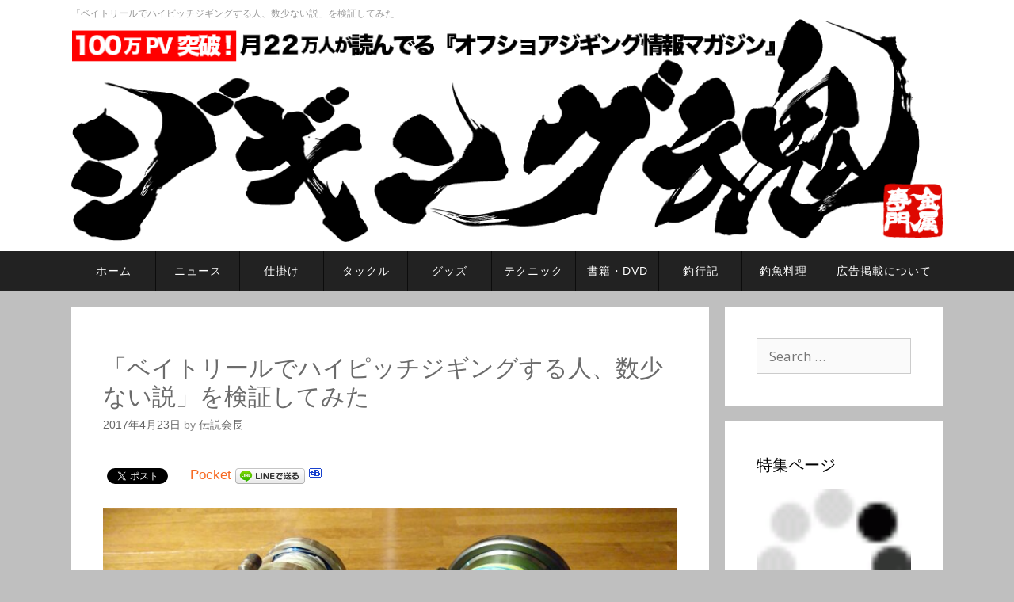

--- FILE ---
content_type: text/html; charset=UTF-8
request_url: https://jigging-soul.com/6733
body_size: 19687
content:
<!DOCTYPE html>
<html lang="ja">
<head>

  <meta charset="UTF-8">
  <meta http-equiv="X-UA-Compatible" content="IE=edge" />
  <link rel="profile" href="http://gmpg.org/xfn/11">
  <link rel="pingback" href="https://jigging-soul.com/xmlrpc.php">



  <title>「ベイトリールでハイピッチジギングする人、数少ない説」を検証してみた | ジギング魂</title>

<!-- All in One SEO Pack 2.2.7.5 by Michael Torbert of Semper Fi Web Design[260,315] -->
<meta name="description" itemprop="description" content="おはようございます。会長です。ジギングを初めて、もう17年ぐらいになりますが、初めてジギングをした時に購入したのは、金色のベイトリール、シマノのオシアジガーでした。昔は、ベイトリールでのハイピッチジギングをしている人を多く見かけましたが、最近ってスピニングタックル使う方が多く、スローピッチジャークでベイトリールを使う人" />

<link rel="canonical" href="https://jigging-soul.com/6733" />
<!-- /all in one seo pack -->
<link rel="alternate" type="application/rss+xml" title="ジギング魂 &raquo; フィード" href="https://jigging-soul.com/feed" />
<link rel="alternate" type="application/rss+xml" title="ジギング魂 &raquo; コメントフィード" href="https://jigging-soul.com/comments/feed" />
<link rel="alternate" type="application/rss+xml" title="ジギング魂 &raquo; 「ベイトリールでハイピッチジギングする人、数少ない説」を検証してみた のコメントのフィード" href="https://jigging-soul.com/6733/feed" />
		<script type="text/javascript">
			window._wpemojiSettings = {"baseUrl":"https:\/\/s.w.org\/images\/core\/emoji\/72x72\/","ext":".png","source":{"concatemoji":"https:\/\/jigging-soul.com\/wp-includes\/js\/wp-emoji-release.min.js?ver=4.4"}};
			!function(a,b,c){function d(a){var c=b.createElement("canvas"),d=c.getContext&&c.getContext("2d");return d&&d.fillText?(d.textBaseline="top",d.font="600 32px Arial","flag"===a?(d.fillText(String.fromCharCode(55356,56806,55356,56826),0,0),c.toDataURL().length>3e3):("simple"===a?d.fillText(String.fromCharCode(55357,56835),0,0):d.fillText(String.fromCharCode(55356,57135),0,0),0!==d.getImageData(16,16,1,1).data[0])):!1}function e(a){var c=b.createElement("script");c.src=a,c.type="text/javascript",b.getElementsByTagName("head")[0].appendChild(c)}var f,g;c.supports={simple:d("simple"),flag:d("flag"),unicode8:d("unicode8")},c.DOMReady=!1,c.readyCallback=function(){c.DOMReady=!0},c.supports.simple&&c.supports.flag&&c.supports.unicode8||(g=function(){c.readyCallback()},b.addEventListener?(b.addEventListener("DOMContentLoaded",g,!1),a.addEventListener("load",g,!1)):(a.attachEvent("onload",g),b.attachEvent("onreadystatechange",function(){"complete"===b.readyState&&c.readyCallback()})),f=c.source||{},f.concatemoji?e(f.concatemoji):f.wpemoji&&f.twemoji&&(e(f.twemoji),e(f.wpemoji)))}(window,document,window._wpemojiSettings);
		</script>
		<style type="text/css">
img.wp-smiley,
img.emoji {
	display: inline !important;
	border: none !important;
	box-shadow: none !important;
	height: 1em !important;
	width: 1em !important;
	margin: 0 .07em !important;
	vertical-align: -0.1em !important;
	background: none !important;
	padding: 0 !important;
}
</style>
<link rel='stylesheet' id='generate-fonts-css'  href='//fonts.googleapis.com/css?family=Open+Sans:300,300italic,regular,italic,600,600italic,700,700italic,800,800italic' type='text/css' media='all' />
<link rel='stylesheet' id='contact-form-7-css'  href='https://jigging-soul.com/wp-content/plugins/contact-form-7/includes/css/styles.css?ver=4.4.1' type='text/css' media='all' />
<link rel='stylesheet' id='ts_fab_css-css'  href='https://jigging-soul.com/wp-content/plugins/fancier-author-box/css/ts-fab.min.css?ver=1.4' type='text/css' media='all' />
<link rel='stylesheet' id='wp-polls-css'  href='https://jigging-soul.com/wp-content/plugins/wp-polls/polls-css.css?ver=2.72' type='text/css' media='all' />
<style id='wp-polls-inline-css' type='text/css'>
.wp-polls .pollbar {
	margin: 1px;
	font-size: 6px;
	line-height: 8px;
	height: 8px;
	background-image: url('https://jigging-soul.com/wp-content/plugins/wp-polls/images/default/pollbg.gif');
	border: 1px solid #c8c8c8;
}

</style>
<link rel='stylesheet' id='wpt-twitter-feed-css'  href='https://jigging-soul.com/wp-content/plugins/wp-to-twitter/css/twitter-feed.css?ver=4.4' type='text/css' media='all' />
<link rel='stylesheet' id='generate-style-grid-css'  href='https://jigging-soul.com/wp-content/themes/generatepress/css/unsemantic-grid.min.css?ver=1.4.21' type='text/css' media='all' />
<link rel='stylesheet' id='generate-style-css'  href='https://jigging-soul.com/wp-content/themes/generatepress/style.css?ver=1.4.21' type='text/css' media='all' />
<style id='generate-style-inline-css' type='text/css'>
body {background-color: #bfbfbf; color: #6b6b6b; }a, a:visited {color: #f76b25; text-decoration: none; }a:hover, a:focus, a:active {color: #000000; }body .grid-container {max-width: 1100px; }
body, button, input, select, textarea {font-family: "Open Sans", sans-serif; font-size: 17px; }.main-title {font-weight: bold; font-size: 45px; }.site-description {font-size: 15px; }.main-navigation a, .menu-toggle {font-size: 15px; }.main-navigation .main-nav ul ul li a {font-size: 14px; }.widget-title {font-size: 20px; }.sidebar .widget, .footer-widgets .widget {font-size: 17px; }h1 {font-weight: 300; font-size: 40px; }h2 {font-weight: 300; font-size: 30px; }h3 {font-size: 20px; }.site-info {font-size: 17px; }
.site-header {background-color: #FFFFFF; color: #3a3a3a; }.site-header a,.site-header a:visited {color: #3a3a3a; }.main-title a,.main-title a:hover,.main-title a:visited {color: #222222; }.site-description {color: #999999; }.main-navigation,  .main-navigation ul ul {background-color: #222222; }.navigation-search input[type="search"],.navigation-search input[type="search"]:active {color: #3f3f3f; background-color: #3f3f3f; }.navigation-search input[type="search"]:focus {color: #FFFFFF; background-color: #3f3f3f; }.main-navigation ul ul {background-color: #3f3f3f; }.main-navigation .main-nav ul li a,.menu-toggle {color: #FFFFFF; }button.menu-toggle:hover,button.menu-toggle:active,button.menu-toggle:focus,.main-navigation .mobile-bar-items a,.main-navigation .mobile-bar-items a:hover,.main-navigation .mobile-bar-items a:focus {color: #FFFFFF; }.main-navigation .main-nav ul ul li a {color: #FFFFFF; }.main-navigation .main-nav ul li > a:hover, .main-navigation .main-nav ul li.sfHover > a {color: #FFFFFF; background-color: #3f3f3f; }.main-navigation .main-nav ul ul li > a:hover, .main-navigation .main-nav ul ul li.sfHover > a {color: #FFFFFF; background-color: #4f4f4f; }.main-navigation .main-nav ul .current-menu-item > a, .main-navigation .main-nav ul .current-menu-parent > a, .main-navigation .main-nav ul .current-menu-ancestor > a {color: #FFFFFF; background-color: #3f3f3f; }.main-navigation .main-nav ul .current-menu-item > a:hover, .main-navigation .main-nav ul .current-menu-parent > a:hover, .main-navigation .main-nav ul .current-menu-ancestor > a:hover, .main-navigation .main-nav ul .current-menu-item.sfHover > a, .main-navigation .main-nav ul .current-menu-parent.sfHover > a, .main-navigation .main-nav ul .current-menu-ancestor.sfHover > a {color: #FFFFFF; background-color: #3f3f3f; }.main-navigation .main-nav ul ul .current-menu-item > a, .main-navigation .main-nav ul ul .current-menu-parent > a, .main-navigation .main-nav ul ul .current-menu-ancestor > a {color: #FFFFFF; background-color: #4f4f4f; }.main-navigation .main-nav ul ul .current-menu-item > a:hover, .main-navigation .main-nav ul ul .current-menu-parent > a:hover, .main-navigation .main-nav ul ul .current-menu-ancestor > a:hover,.main-navigation .main-nav ul ul .current-menu-item.sfHover > a, .main-navigation .main-nav ul ul .current-menu-parent.sfHover > a, .main-navigation .main-nav ul ul .current-menu-ancestor.sfHover > a {color: #FFFFFF; background-color: #4f4f4f; }.inside-article, .comments-area, .page-header,.one-container .container,.paging-navigation,.inside-page-header {background-color: #FFFFFF; }.entry-meta {color: #888888; }.entry-meta a, .entry-meta a:visited {color: #666666; }.entry-meta a:hover {color: #1E73BE; }.sidebar .widget {background-color: #FFFFFF; }.sidebar .widget .widget-title {color: #000000; }.footer-widgets {background-color: #FFFFFF; }.footer-widgets a, .footer-widgets a:visited {color: #1e73be; }.footer-widgets a:hover {color: #000000; }.footer-widgets .widget-title {color: #000000; }.site-info {background-color: #222222; color: #ffffff; }.site-info a, .site-info a:visited {color: #ffffff; }.site-info a:hover {color: #606060; }input[type="text"], input[type="email"], input[type="url"], input[type="password"], input[type="search"], textarea {background-color: #FAFAFA; border-color: #CCCCCC; color: #666666; }input[type="text"]:focus, input[type="email"]:focus, input[type="url"]:focus, input[type="password"]:focus, input[type="search"]:focus, textarea:focus {background-color: #FFFFFF; color: #666666; border-color: #BFBFBF; }button, html input[type="button"], input[type="reset"], input[type="submit"],.button,.button:visited {background-color: #666666; color: #FFFFFF; }button:hover, html input[type="button"]:hover, input[type="reset"]:hover, input[type="submit"]:hover,.button:hover,button:focus, html input[type="button"]:focus, input[type="reset"]:focus, input[type="submit"]:focus,.button:focus,button:active, html input[type="button"]:active, input[type="reset"]:active, input[type="submit"]:active,.button:active {background-color: #3F3F3F; color: #FFFFFF; }
.main-navigation .mobile-bar-items a,.main-navigation .mobile-bar-items a:hover,.main-navigation .mobile-bar-items a:focus {color: #FFFFFF; }
.inside-header {padding: 40px 40px 40px 40px; }.separate-containers .inside-article, .separate-containers .comments-area, .separate-containers .page-header, .separate-containers .paging-navigation, .one-container .site-content {padding: 40px 40px 40px 40px; }.ignore-x-spacing {margin-right: -40px; margin-bottom: 40px; margin-left: -40px; }.ignore-xy-spacing {margin-top: -40px; margin-right: -40px; margin-bottom: 40px; margin-left: -40px; }.main-navigation .main-nav ul li a,.menu-toggle,.main-navigation .mobile-bar-items a {padding-left: 20px; padding-right: 20px; line-height: 60px; }.nav-float-right .main-navigation .main-nav ul li a {line-height: 60px; }.main-navigation .main-nav ul ul li a {padding: 10px 20px 10px 20px; }.main-navigation ul ul {top: 60px; }.navigation-search {height: 60px; line-height: 0px; }.navigation-search input {height: 60px; line-height: 0px; }.widget-area .widget {padding: 40px 40px 40px 40px; }.footer-widgets {padding: 40px 0px 40px 0px; }.site-info {padding: 20px 0px 20px 0px; }.right-sidebar.separate-containers .site-main {margin: 20px 20px 20px 0px; padding: 0px; }.left-sidebar.separate-containers .site-main {margin: 20px 0px 20px 20px; padding: 0px; }.both-sidebars.separate-containers .site-main {margin: 20px; padding: 0px; }.both-right.separate-containers .site-main {margin: 20px 20px 20px 0px; padding: 0px; }.separate-containers .site-main {margin-top: 20px; margin-bottom: 20px; padding: 0px; }.separate-containers .page-header-image, .separate-containers .page-header-content, .separate-containers .page-header-image-single, .separate-containers .page-header-content-single {margin-top: 20px; }.both-left.separate-containers .site-main {margin: 20px 0px 20px 20px; padding: 0px; }.separate-containers .inside-right-sidebar, .inside-left-sidebar {margin-top: 20px; margin-bottom: 20px; padding-top: 0px; padding-bottom: 0px; }.separate-containers .widget, .separate-containers .hentry, .separate-containers .page-header, .widget-area .main-navigation {margin-bottom: 20px; }.both-left.separate-containers .inside-left-sidebar {margin-right: 10px; padding-right: 0px; }.both-left.separate-containers .inside-right-sidebar {margin-left: 10px; padding-left: 0px; }.both-right.separate-containers .inside-left-sidebar {margin-right: 10px; padding-right: 0px; }.both-right.separate-containers .inside-right-sidebar {margin-left: 10px; padding-left: 0px; }
.main-navigation .mobile-bar-items a {padding-left: 20px; padding-right: 20px; line-height: 60px; }
</style>
<link rel='stylesheet' id='generate-mobile-style-css'  href='https://jigging-soul.com/wp-content/themes/generatepress/css/mobile.css?ver=1.4.21' type='text/css' media='all' />
<link rel='stylesheet' id='superfish-css'  href='https://jigging-soul.com/wp-content/themes/generatepress/css/superfish.css?ver=1.4.21' type='text/css' media='all' />
<link rel='stylesheet' id='fontawesome-css'  href='https://jigging-soul.com/wp-content/themes/generatepress/css/font-awesome.min.css?ver=4.5.0' type='text/css' media='all' />
<link rel='stylesheet' id='wordpress-popular-posts-css'  href='https://jigging-soul.com/wp-content/plugins/wordpress-popular-posts/style/wpp.css?ver=3.3.3' type='text/css' media='all' />
<script type='text/javascript' src='https://jigging-soul.com/wp-includes/js/jquery/jquery.js?ver=1.11.3'></script>
<script type='text/javascript' src='https://jigging-soul.com/wp-includes/js/jquery/jquery-migrate.min.js?ver=1.2.1'></script>
<script type='text/javascript' src='https://jigging-soul.com/wp-content/plugins/fancier-author-box/js/ts-fab.min.js?ver=1.4'></script>
<link rel='https://api.w.org/' href='https://jigging-soul.com/wp-json/' />
<link rel="EditURI" type="application/rsd+xml" title="RSD" href="https://jigging-soul.com/xmlrpc.php?rsd" />
<link rel="wlwmanifest" type="application/wlwmanifest+xml" href="https://jigging-soul.com/wp-includes/wlwmanifest.xml" /> 
<meta name="generator" content="WordPress 4.4" />
<link rel='shortlink' href='https://jigging-soul.com/?p=6733' />
<link rel="alternate" type="application/json+oembed" href="https://jigging-soul.com/wp-json/oembed/1.0/embed?url=https%3A%2F%2Fjigging-soul.com%2F6733" />
<link rel="alternate" type="text/xml+oembed" href="https://jigging-soul.com/wp-json/oembed/1.0/embed?url=https%3A%2F%2Fjigging-soul.com%2F6733&#038;format=xml" />
<!-- Favicon Rotator -->
<link rel="shortcut icon" href="https://image-jig-dama.s3.amazonaws.com/wp-content/uploads/2015/12/jigdama.ico" />
<!-- End Favicon Rotator -->
<script type="text/javascript">
	window._wp_rp_static_base_url = 'https://wprp.zemanta.com/static/';
	window._wp_rp_wp_ajax_url = "https://jigging-soul.com/wp-admin/admin-ajax.php";
	window._wp_rp_plugin_version = '3.6';
	window._wp_rp_post_id = '6733';
	window._wp_rp_num_rel_posts = '6';
	window._wp_rp_thumbnails = true;
	window._wp_rp_post_title = '%E3%80%8C%E3%83%99%E3%82%A4%E3%83%88%E3%83%AA%E3%83%BC%E3%83%AB%E3%81%A7%E3%83%8F%E3%82%A4%E3%83%94%E3%83%83%E3%83%81%E3%82%B8%E3%82%AE%E3%83%B3%E3%82%B0%E3%81%99%E3%82%8B%E4%BA%BA%E3%80%81%E6%95%B0%E5%B0%91%E3%81%AA%E3%81%84%E8%AA%AC%E3%80%8D%E3%82%92%E6%A4%9C%E8%A8%BC%E3%81%97%E3%81%A6%E3%81%BF%E3%81%9F';
	window._wp_rp_post_tags = ['%E6%9C%AA%E5%88%86%E9%A1%9E', 'alt', 'br'];
	window._wp_rp_promoted_content = true;
</script>
<script type="text/javascript" src="https://wprp.zemanta.com/static/js/loader.js?version=3.6" async></script>
<link rel="stylesheet" href="https://jigging-soul.com/wp-content/plugins/wordpress-23-related-posts-plugin/static/themes/vertical-m.css?version=3.6" />
<meta name="viewport" content="width=device-width, initial-scale=1">	<!--[if lt IE 9]>
		<link rel="stylesheet" href="https://jigging-soul.com/wp-content/themes/generatepress/css/ie.min.css" />
		<script src="https://jigging-soul.com/wp-content/themes/generatepress/js/html5shiv.js"></script>
	<![endif]-->
				<!-- WordPress Popular Posts v3.3.3 -->
				<script type="text/javascript">//<![CDATA[

					var sampling_active = 1;
					var sampling_rate   = 100;
					var do_request = false;

					if ( !sampling_active ) {
						do_request = true;
					} else {
						var num = Math.floor(Math.random() * sampling_rate) + 1;
						do_request = ( 1 === num );
					}

					if ( do_request ) {

						// Create XMLHttpRequest object and set variables
						var xhr = ( window.XMLHttpRequest )
						  ? new XMLHttpRequest()
						  : new ActiveXObject( "Microsoft.XMLHTTP" ),
						url = 'https://jigging-soul.com/wp-admin/admin-ajax.php',
						params = 'action=update_views_ajax&token=25ea8867bb&wpp_id=6733';
						// Set request method and target URL
						xhr.open( "POST", url, true );
						// Set request header
						xhr.setRequestHeader( "Content-type", "application/x-www-form-urlencoded" );
						// Hook into onreadystatechange
						xhr.onreadystatechange = function() {
							if ( 4 === xhr.readyState && 200 === xhr.status ) {
								if ( window.console && window.console.log ) {
									window.console.log( xhr.responseText );
								}
							}
						};
						// Send request
						xhr.send( params );

					}

				//]]></script>
				<!-- End WordPress Popular Posts v3.3.3 -->
				<!-- BEGIN: WP Social Bookmarking Light -->
<script>(function(d, s, id) {
  var js, fjs = d.getElementsByTagName(s)[0];
  if (d.getElementById(id)) return;
  js = d.createElement(s); js.id = id;
  js.src = "//connect.facebook.net/ja_JP/sdk.js#xfbml=1&version=v2.0";
  fjs.parentNode.insertBefore(js, fjs);
}(document, 'script', 'facebook-jssdk'));</script>
<style type="text/css">
.wp_social_bookmarking_light{
    border: 0 !important;
    padding: 10px 0 20px 0 !important;
    margin: 0 !important;
}
.wp_social_bookmarking_light div{
    float: left !important;
    border: 0 !important;
    padding: 0 !important;
    margin: 0 5px 0px 0 !important;
    min-height: 30px !important;
    line-height: 18px !important;
    text-indent: 0 !important;
}
.wp_social_bookmarking_light img{
    border: 0 !important;
    padding: 0;
    margin: 0;
    vertical-align: top !important;
}
.wp_social_bookmarking_light_clear{
    clear: both !important;
}
#fb-root{
    display: none;
}
.wsbl_twitter{
    width: 100px;
}
.wsbl_facebook_like iframe{
    max-width: none !important;
}
.wsbl_pinterest a{
    border: 0px !important;
}</style>
<!-- END: WP Social Bookmarking Light -->
  
<link rel='stylesheet' href='https://jigging-soul.com/wp-content/themes/generatepress/style_banner.css?ver=1.01' type='text/css' />
<link rel='stylesheet' href='https://jigging-soul.com/wp-content/themes/generatepress/css/style_fss_origin.css?ver=1.973' type='text/css' />
<link rel="stylesheet" href="https://use.fontawesome.com/releases/v5.3.1/css/all.css" integrity="sha384-mzrmE5qonljUremFsqc01SB46JvROS7bZs3IO2EmfFsd15uHvIt+Y8vEf7N7fWAU" crossorigin="anonymous">

  
  <!--OGP開始 2017/7/11追加 facebook watanabe-->

<meta property="og:locale" content="ja_JP">
<meta property="og:type" content="blog">
<meta property="og:description" content="おはようございます。会長です。ジギングを初めて、もう17年ぐらいになりますが、初めてジギングをした時に購入したのは、金色のベイトリール、シマノのオシアジガーでした。昔は、ベイトリールでのハイピッチジギングをしている人を多く見かけましたが、最近ってスピニングタックル使う方が多く、スローピッチジャークでベイトリールを使う人は沢山いますが、ベイトリールでのハイピッチジギングをする人をあまり見かけなくなりました。今日は、ベイトリールでのハイピッチジギング事情をアンケートで検証したいと思います。ベイトリールによるハイピッチジギングのメリット、デメリット 何年前に買ったんでしょう〜？ソルティガZのベイトモデルです。今でも現役で使っています。ベイトリールって深場や重いジグで使うときに、結構楽なんですよね。ワンピッチする時にハンドルを回している手でも一緒にしゃくりあげることで、利き手の負担が半減します。ディープジギングする時など、めちゃ重宝しています。ただ、スピニングリールに比べて、ドラグが弱いのが弱点で、一旦走り出して、ラインが出だすともう止まりませんが、ラインブレイクすることがあまりありませんので、それはそれでメリットです。指ドラグでドラグ力をアップできるのもメリットですが、指が熱いですｗスピニングと違って、フリーフォールが出来ないので、スピニングよりも着底が遅いです。とまあ、メリットもデメリットもあるベイトリールでのハイピッチジギングですが、最近全然見かけないわけではないですが、あまりやっている人をみることが少なくなりました。今現在の「ベイトリールでのハイピッチジギング事情」はどうなっているんでしょうか？ベイトリールによるハイピッチジギング事情アンケートでは、アンケートを取ってみたいと思います。ただ、最近はライトジギングをされる方も多く、、意外とベイトリールでハイピッチジギングする人もいそうな気もしてきましたし、スロー系のジギングをしている最中で、青物狙いでハイピッチに切り替える人もいらっしゃいますので、条件を次のようにしたいと思います。条件 ※必ず読んでからご回答ください最初からハイピッチジギングを目的としたベイトリールでの釣りをする場合のみ※ライトジギングやスロー系のジギングをしている最中で青物狙いでハイピッチに切り替えている方はやっているに含めないでください。必ず「条件」をお読みくださいアンケートは約2日で回答できなくなります。２日目以降は、結果のみが表示されます。回答いただけると途中結果が表示されます。いつも、アンケートにご協力頂きましてありがとうございます。意外と、どんな結果になるか想像が付きません。使用頻度が減っただけで、まだ使われている方もいそうな気がしますし、ほぼ絶滅している気もしますし。。。結果が楽しみです♪">
<meta property="og:title" content="「ベイトリールでハイピッチジギングする人、数少ない説」を検証してみた | ジギング魂">
<meta property="og:url" content="https://jigging-soul.com/6733">
<meta property="og:site_name" content="ジギング魂">
<meta property="og:image" content="https://s3-ap-northeast-1.amazonaws.com/image-jig-dama/wp-content/uploads/2017/04/IMG_20170422_4139.jpg">

<!--OGP完了-->


<script>
  (function(i,s,o,g,r,a,m){i['GoogleAnalyticsObject']=r;i[r]=i[r]||function(){
  (i[r].q=i[r].q||[]).push(arguments)},i[r].l=1*new Date();a=s.createElement(o),
  m=s.getElementsByTagName(o)[0];a.async=1;a.src=g;m.parentNode.insertBefore(a,m)
  })(window,document,'script','//www.google-analytics.com/analytics.js','ga');

  ga('create', 'UA-71375439-1', 'auto');
  ga('send', 'pageview');

</script>
<link href='https://fonts.googleapis.com/css?family=Open+Sans' rel='stylesheet' type='text/css'>

<!-- Facebook Pixel Code -->
<script>
!function(f,b,e,v,n,t,s){if(f.fbq)return;n=f.fbq=function(){n.callMethod?
n.callMethod.apply(n,arguments):n.queue.push(arguments)};if(!f._fbq)f._fbq=n;
n.push=n;n.loaded=!0;n.version='2.0';n.queue=[];t=b.createElement(e);t.async=!0;
t.src=v;s=b.getElementsByTagName(e)[0];s.parentNode.insertBefore(t,s)}(window,
document,'script','https://connect.facebook.net/en_US/fbevents.js');

fbq('init', '1015035231884838');
fbq('track', "PageView");</script>
<noscript><img height="1" width="1" style="display:none"
src="https://www.facebook.com/tr?id=1015035231884838&ev=PageView&noscript=1"
/></noscript>
<!-- End Facebook Pixel Code -->

<script async src="//pagead2.googlesyndication.com/pagead/js/adsbygoogle.js"></script>
<script>
  (adsbygoogle = window.adsbygoogle || []).push({
    google_ad_client: "ca-pub-8186548925147895",
    enable_page_level_ads: true
  });
</script>


 

<script type="text/javascript">
jQuery(function(){

  jQuery(document).on('click','.look_ans',function(){

    jQuery(this).text(jQuery(this).data('ans'));

  });

});
</script>
<script type="text/javascript" charset="utf-8" src='https://jigging-soul.com/js/jquery.lazyload/jquery.lazyload.js'></script>
<script type="text/javascript" charset="utf-8" src='https://jigging-soul.com/js/jquery.toggleElements/jquery.toggleElements.js'></script>
<script type="text/javascript" src="https://jigging-soul.com/js/jquery.slick/slick.min.js"></script>
<link rel="stylesheet" href="https://jigging-soul.com/js/jquery.slick/slick.css" media="all" type="text/css">
<link rel="stylesheet" href="https://jigging-soul.com/js/jquery.slick/slick-theme.css" media="all" type="text/css">
<script type="text/javascript" charset="utf-8" src='https://jigging-soul.com/js/jqueryGetLBStoreData.js?v=2.2'></script>
<script type="text/javascript">

jQuery(function($){
	

	//絞り込みボタンを表示したり非表示にしたり
	var hidePointElm = $('footer.site-info');
	$('.wrapper_search_button').toggleElements(hidePointElm);
  
	//公式ストアのカルーセル
	$('.wrapper_carousel').slick({
		autoplay: true,//自動送り
		autoplaySpeed: 2300,//自動送り感覚 ミリ秒
		infinite: true,//無限送り
		dots: false,//下のドット
		arrows: false,
		slidesToShow: 2,//見せるアイテム数
		slidesToScroll: 2,//スクロール時の個数
		responsive:[
			{
				breakpoint: 768,
				settings:{
					arrows: false,
					slidesToShow: 2,
					slidesToScroll: 2,
				}
			}
		]
	});



	//新商品リストのカルーセル
	showItemListNew();
	
	//商品リスト
	showItemListAll();

			//画像の遅延ロード
			jQuery('.lazy').lazyload({
				effect : "fadeIn",
				effect_speed: 200,
			});


});

</script>


<script type="text/javascript" charset="utf-8" src='https://jigging-soul.com/js/jquery.fssVideoLoop/jquery.fssVideoLoop.js?v=1.2'></script>
<script type="text/javascript">
jQuery(function($){
	
	$('#video1').fssVideoLoop();
	$('#video2').fssVideoLoop();
	$('#video3').fssVideoLoop();
	$('#video4').fssVideoLoop();
	$('#video5').fssVideoLoop();

});
</script>
 
</head>

<body itemtype='http://schema.org/Blog' itemscope='itemscope' class="single single-post postid-6733 single-format-standard right-sidebar nav-below-header fluid-header separate-containers active-footer-widgets-3  nav-aligned-left header-aligned-left group-blog">
    <a class="screen-reader-text skip-link" href="#content" title="Skip to content">Skip to content</a>

    
    <header itemtype="http://schema.org/WPHeader" itemscope="itemscope" id="masthead" class="site-header">
      <div class="inside-header grid-container grid-parent">

                		<div class="site-branding">
		
						
				<h1 class="site-description">
				
									「ベイトリールでハイピッチジギングする人、数少ない説」を検証してみた				 
				
				</h1>
			 
		
							<p class="main-title" itemprop="headline"><a href="https://jigging-soul.com/" title="ジギング魂" rel="home"><img src="https://s3-ap-northeast-1.amazonaws.com/image-jig-dama/image/title_logo.png" alt="ジギング魂"><!-- <img src="https://s3-ap-northeast-1.amazonaws.com/image-jig-dama/wp-content/uploads/2016/02/title8.png" alt="ジギング魂"> --></a></p>
			
		
		</div>
	             


      </div><!-- .inside-header -->
    </header><!-- #masthead -->
    

    <nav class="nav_bar">

      <ul class="header_nav header_nav_pc">
        <li><a href="https://jigging-soul.com/"><span class="icon_text">ホーム</span></a></li>
        <li><a href="https://jigging-soul.com/category/news"><span class="icon_text">ニュース</span></a></li>
        <li><a href="https://jigging-soul.com/category/shikake"><span class="icon_text">仕掛け</span></a></li>
        <li><a href="https://jigging-soul.com/category/tackle"><span class="icon_text">タックル</span></a></li>
        <li><a href="https://jigging-soul.com/category/goods"><span class="icon_text">グッズ</span></a></li>
        <li><a href="https://jigging-soul.com/category/technique"><span class="icon_text">テクニック</span></a></li>
        <li><a href="https://jigging-soul.com/category/book-dvd"><span class="icon_text">書籍・DVD</span></a></li>
        <li><a href="https://jigging-soul.com/category/nikki"><span class="icon_text">釣行記</span></a></li>
        <li><a href="https://jigging-soul.com/category/ryouri"><span class="icon_text">釣魚料理</span></a></li>
        <li><a href="https://jigging-soul.com/koukoku"><span class="icon_text">広告掲載について</span></a></li>
      </ul>
      
      <ul class="header_nav header_nav_sp">

        <li><a href="https://jigging-soul.com/"><span class="icon_text">ホーム</span></a></li>
        <li><a href="https://jigging-soul.com/category/news"><span class="icon_text">ニュース</span></a></li>
        <li><a href="https://jigging-soul.com/category/shikake"><span class="icon_text">仕掛け</span></a></li>
        <li><a href="https://jigging-soul.com/category/tackle"><span class="icon_text">タックル</span></a></li>
        <li><a href="https://jigging-soul.com/category/goods"><span class="icon_text">グッズ</span></a></li>
        <li><a href="https://jigging-soul.com/category/technique"><span class="icon_text">テクニック</span></a></li>
        <li><a href="https://jigging-soul.com/category/book-dvd"><span class="icon_text">書籍・DVD</span></a></li>
        <li><a href="https://jigging-soul.com/category/nikki"><span class="icon_text">釣行記</span></a></li>
        <li><a href="https://jigging-soul.com/category/ryouri"><span class="icon_text">釣魚料理</span></a></li>
        <li><a href="https://jigging-soul.com/koukoku"><span class="icon_text">広告掲載</span></a></li>
      </ul>

    </nav>




  
    
  <div id="page" class="hfeed site grid-container container grid-parent">
    <div id="content" class="site-content">
      
	<div id="primary" class="content-area grid-parent grid-75 tablet-grid-75">
		<main id="main" class="site-main">
		
		

			
<article id="post-6733" class="post-6733 post type-post status-publish format-standard hentry category-1" itemtype='http://schema.org/BlogPosting' itemscope='itemscope'>
	<div class="inside-article">

		<div class="breadcrumbs">
					</div>

		
		
		<header class="entry-header">
							<h1 class="entry-title" itemprop="headline">「ベイトリールでハイピッチジギングする人、数少ない説」を検証してみた</h1>						<div class="entry-meta">
				<span class="posted-on"><a href="https://jigging-soul.com/6733" title="4:52 AM" rel="bookmark"><time class="entry-date published" datetime="2017-04-23T04:52:39+00:00" itemprop="datePublished">2017年4月23日</time></a></span> <span class="byline"><span class="author vcard" itemtype="http://schema.org/Person" itemscope="itemscope" itemprop="author">by <a class="url fn n" href="https://jigging-soul.com/author/aoki" title="View all posts by 伝説会長" rel="author" itemprop="url"><span class="author-name" itemprop="name">伝説会長</span></a></span></span>			</div><!-- .entry-meta -->
		</header><!-- .entry-header -->
		
		


				
		
		<div class="entry-content" itemprop="text">
		
						
			<div class='wp_social_bookmarking_light'><div class="wsbl_facebook_like"><div id="fb-root"></div><fb:like href="https://jigging-soul.com/6733" layout="button_count" action="like" width="100" share="true" show_faces="false" ></fb:like></div><div class="wsbl_twitter"><a href="https://twitter.com/share" class="twitter-share-button"{count} data-url="https://jigging-soul.com/6733" data-text="「ベイトリールでハイピッチジギングする人、数少ない説」を検証してみた" data-via="jigging_soul"     data-lang="ja">Tweet</a></div><div class="wsbl_pocket"><a href="https://getpocket.com/save" class="pocket-btn" data-lang="en" data-save-url="https://jigging-soul.com/6733" data-pocket-count="horizontal" data-pocket-align="left" >Pocket</a><script type="text/javascript">!function(d,i){if(!d.getElementById(i)){var j=d.createElement("script");j.id=i;j.src="https://widgets.getpocket.com/v1/j/btn.js?v=1";var w=d.getElementById(i);d.body.appendChild(j);}}(document,"pocket-btn-js");</script></div><div class="wsbl_line"><a href='http://line.me/R/msg/text/?%E3%80%8C%E3%83%99%E3%82%A4%E3%83%88%E3%83%AA%E3%83%BC%E3%83%AB%E3%81%A7%E3%83%8F%E3%82%A4%E3%83%94%E3%83%83%E3%83%81%E3%82%B8%E3%82%AE%E3%83%B3%E3%82%B0%E3%81%99%E3%82%8B%E4%BA%BA%E3%80%81%E6%95%B0%E5%B0%91%E3%81%AA%E3%81%84%E8%AA%AC%E3%80%8D%E3%82%92%E6%A4%9C%E8%A8%BC%E3%81%97%E3%81%A6%E3%81%BF%E3%81%9F%0D%0Ahttps%3A%2F%2Fjigging-soul.com%2F6733' title='LINEで送る' rel=nofollow class='wp_social_bookmarking_light_a' ><img src='https://jigging-soul.com/wp-content/plugins/wp-social-bookmarking-light/images/line88x20.png' alt='LINEで送る' title='LINEで送る' width='88' height='20' class='wp_social_bookmarking_light_img' /></a></div><div class="wsbl_hatena"><a href='http://b.hatena.ne.jp/add?mode=confirm&url=https%3A%2F%2Fjigging-soul.com%2F6733&title=%E3%80%8C%E3%83%99%E3%82%A4%E3%83%88%E3%83%AA%E3%83%BC%E3%83%AB%E3%81%A7%E3%83%8F%E3%82%A4%E3%83%94%E3%83%83%E3%83%81%E3%82%B8%E3%82%AE%E3%83%B3%E3%82%B0%E3%81%99%E3%82%8B%E4%BA%BA%E3%80%81%E6%95%B0%E5%B0%91%E3%81%AA%E3%81%84%E8%AA%AC%E3%80%8D%E3%82%92%E6%A4%9C%E8%A8%BC%E3%81%97%E3%81%A6%E3%81%BF%E3%81%9F' title='このエントリーをはてなブックマークに追加' rel=nofollow class='wp_social_bookmarking_light_a' target=_blank><img src='https://jigging-soul.com/wp-content/plugins/wp-social-bookmarking-light/images/hatena.gif' alt='このエントリーをはてなブックマークに追加' title='このエントリーをはてなブックマークに追加' width='16' height='12' class='wp_social_bookmarking_light_img' /></a></div><div class="wsbl_hatena_button"><a href="http://b.hatena.ne.jp/entry/https://jigging-soul.com/6733" class="hatena-bookmark-button" data-hatena-bookmark-title="「ベイトリールでハイピッチジギングする人、数少ない説」を検証してみた" data-hatena-bookmark-layout="standard" title="このエントリーをはてなブックマークに追加"> <img src="//b.hatena.ne.jp/images/entry-button/button-only@2x.png" alt="このエントリーをはてなブックマークに追加" width="20" height="20" style="border: none;" /></a><script type="text/javascript" src="//b.hatena.ne.jp/js/bookmark_button.js" charset="utf-8" async="async"></script></div></div><br class='wp_social_bookmarking_light_clear' /><p><img class="wp-image-6732 alignnone size-full" src="https://s3-ap-northeast-1.amazonaws.com/image-jig-dama/wp-content/uploads/2017/04/IMG_20170422_4139.jpg" alt="" width="800" height="450" /></p>
<p>おはようございます。会長です。</p>
<p>ジギングを初めて、もう17年ぐらいになりますが、初めてジギングをした時に購入したのは、金色のベイトリール、シマノのオシアジガーでした。</p>
<p>昔は、ベイトリールでのハイピッチジギングをしている人を多く見かけましたが、最近ってスピニングタックル使う方が多く、スローピッチジャークでベイトリールを使う人は沢山いますが、ベイトリールでのハイピッチジギングをする人をあまり見かけなくなりました。</p>
<p>今日は、ベイトリールでのハイピッチジギング事情をアンケートで検証したいと思います。</p>
<p><span id="more-6733"></span></p>
<p></p>
<script async src="//pagead2.googlesyndication.com/pagead/js/adsbygoogle.js"></script>
<ins class="adsbygoogle"
     style="display:block; text-align:center;"
     data-ad-layout="in-article"
     data-ad-format="fluid"
     data-ad-client="ca-pub-2550952659554231"
     data-ad-slot="7376918680"></ins>
<script>
     (adsbygoogle = window.adsbygoogle || []).push({});
</script>

<p></p>
<h2>ベイトリールによるハイピッチジギングのメリット、デメリット</h2>
<p><a href="https://s3-ap-northeast-1.amazonaws.com/image-jig-dama/wp-content/uploads/2017/04/IMG_20170422_3535.jpg"><img class="wp-image-6731 alignnone size-full" src="https://s3-ap-northeast-1.amazonaws.com/image-jig-dama/wp-content/uploads/2017/04/IMG_20170422_3535.jpg" alt="" width="800" height="450" /></a> </p>
<p>何年前に買ったんでしょう〜？ソルティガZのベイトモデルです。今でも現役で使っています。</p>
<p>ベイトリールって深場や重いジグで使うときに、結構楽なんですよね。</p>
<p>ワンピッチする時にハンドルを回している手でも一緒にしゃくりあげることで、利き手の負担が半減します。</p>
<p>ディープジギングする時など、めちゃ重宝しています。</p>
<p>ただ、スピニングリールに比べて、ドラグが弱いのが弱点で、一旦走り出して、ラインが出だすともう止まりませんが、ラインブレイクすることがあまりありませんので、それはそれでメリットです。</p>
<p>指ドラグでドラグ力をアップできるのもメリットですが、指が熱いですｗ</p>
<p>スピニングと違って、フリーフォールが出来ないので、スピニングよりも着底が遅いです。</p>
<p>とまあ、メリットもデメリットもあるベイトリールでのハイピッチジギングですが、最近全然見かけないわけではないですが、あまりやっている人をみることが少なくなりました。</p>
<p>今現在の「ベイトリールでのハイピッチジギング事情」はどうなっているんでしょうか？</p>
<h2>ベイトリールによるハイピッチジギング事情アンケート</h2>
<p>では、アンケートを取ってみたいと思います。</p>
<p>ただ、最近はライトジギングをされる方も多く、、意外とベイトリールでハイピッチジギングする人もいそうな気もしてきましたし、スロー系のジギングをしている最中で、青物狙いでハイピッチに切り替える人もいらっしゃいますので、条件を次のようにしたいと思います。</p>
<p><strong>条件 ※必ず読んでからご回答ください<br /></strong>最初からハイピッチジギングを目的としたベイトリールでの釣りをする場合のみ<br />※ライトジギングやスロー系のジギングをしている最中で青物狙いでハイピッチに切り替えている方はやっているに含めないでください。</p>
<div id="polls-110" class="wp-polls">
		<p style="text-align: center;"><strong>ベイトリールでハイピッチジギングをやっていますか？</strong></p><div id="polls-110-ans" class="wp-polls-ans"><ul class="wp-polls-ul">
		<li>ハイピッチジギングは完全にスピニングオンリー <small>(33%, 290 Votes)</small><div class="pollbar" style="width: 33%;" title="ハイピッチジギングは完全にスピニングオンリー (33% | 290 Votes)"></div></li>
		<li>たまに使うけどほとんど使っていない <small>(21%, 188 Votes)</small><div class="pollbar" style="width: 21%;" title="たまに使うけどほとんど使っていない (21% | 188 Votes)"></div></li>
		<li>バリバリやっている、むしろメイン！ <small>(18%, 160 Votes)</small><div class="pollbar" style="width: 18%;" title="バリバリやっている、むしろメイン！ (18% | 160 Votes)"></div></li>
		<li>スピニングと半々ぐらいかな〜？ <small>(18%, 155 Votes)</small><div class="pollbar" style="width: 18%;" title="スピニングと半々ぐらいかな〜？ (18% | 155 Votes)"></div></li>
		<li>スピニングよりは使う頻度が高い <small>(9%, 83 Votes)</small><div class="pollbar" style="width: 9%;" title="スピニングよりは使う頻度が高い (9% | 83 Votes)"></div></li>
		</ul><p style="text-align: center;">Total Voters: <strong>876</strong></p></div>
		<input type="hidden" id="poll_110_nonce" name="wp-polls-nonce" value="d5b6294b08" />
</div>
<div id="polls-110-loading" class="wp-polls-loading"><img src="https://jigging-soul.com/wp-content/plugins/wp-polls/images/loading.gif" width="16" height="16" alt="Loading ..." title="Loading ..." class="wp-polls-image" />&nbsp;Loading ...</div>

<ul>
<li>必ず「条件」をお読みください</li>
<li>アンケートは約2日で回答できなくなります。</li>
<li>２日目以降は、結果のみが表示されます。</li>
<li>回答いただけると途中結果が表示されます。</li>
</ul>
<p>いつも、アンケートにご協力頂きましてありがとうございます。</p>
<p>意外と、どんな結果になるか想像が付きません。使用頻度が減っただけで、まだ使われている方もいそうな気がしますし、ほぼ絶滅している気もしますし。。。結果が楽しみです♪</p>
<!-- PRyC WP: Add custom content to top/bottom of post --><div id="pryc-wp-acctbop-bottom"><!-- Load Facebook SDK for JavaScript -->
  <div id="fb-root"></div>
  <script>(function(d, s, id) {
    var js, fjs = d.getElementsByTagName(s)[0];
    if (d.getElementById(id)) return;
    js = d.createElement(s); js.id = id;
    js.src = "https://connect.facebook.net/en_US/sdk.js#xfbml=1";
    fjs.parentNode.insertBefore(js, fjs);
  }(document, "script", "facebook-jssdk"));</script>

  <!-- Your like button code -->
  <div class="fb-like" 
    data-href="https://jigging-soul.com/6733" 
    data-layout="standard" 
    data-action="like" 
    data-show-faces="true">
  </div> 


<script type="text/javascript" charset="utf-8" src="//cdnjs.cloudflare.com/ajax/libs/jquery-cookie/1.4.1/jquery.cookie.min.js"></script>
<section class="innerbox innerbox_store_carousel">

	<div class="block block_item_list">

		<h3>ジギング魂 公式ストア<small>(最近発売の商品)</small></h3>

		<div class="layout layout_thumbnail">	

			<div class="wrapper_carousel2">

				<div class="col col-xs-6 col-sm-3 col_store_item">

					<a href="" rel="nofollow">

						<div class="squarebox"><img data-lazy=""></div>
						
						<div class="detail"><h3></h3></div>

						<div class="detail_price">

							<div class="wrapper_list_price">
							
								<span class="label label_discount_rate"></span>
								<span class="list_price">通常<s></s></span>
							
							</div>

							<div class="wrapper_low_price">

								<span class="label label_low_price">特別価格</span>
								<div class="price_tax">
									<span class="price min_price"></span><span class="tax"></span>
								</div>
									
							</div>

						</div>

					</a>

				</div>

			</div>

		</div>

	</div>

	<div class="go_store">
		
		<a href="https://lurebank.com/store.php?utm_source=jigging-soul&utm_medium=item&utm_campaign=carousel_bottom">☆ジギング魂の「<b>全ての商品</b>」はこちら☆</a>

	</div>
	
</section>
<!-- ジギング魂 記事終わり 左(その1)サイズ固定 -->


<!-- ジギング魂 記事終わり 右(その2)サイズ固定 -->
<script async src="//pagead2.googlesyndication.com/pagead/js/adsbygoogle.js"></script>
<ins class="adsbygoogle"
     style="display:inline-block;width:320px;height:240px"
     data-ad-client="ca-pub-2550952659554231"
     data-ad-slot="6279217835"></ins>
<script>
(adsbygoogle = window.adsbygoogle || []).push({});
</script>


<!-- ドカットステッカー広告 -->
<div class="dokatto_sticker_ad">

<h6>ジギング魂×ルアーバンク公式ストア 新商品情報</h6>
<div class="dokatto_sticker_imges">
<a href="https://lurebank.com/store_item.php?id=LB-GRF-STK&?utm_source=jigging-soul&utm_medium=banner&utm_campaign=single_page_top" target="_blank"><img src="https://image.lurebank.com/store/LB-GRF-STK/an103.gif"></a>
<a href="https://lurebank.com/store_item.php?id=LB-GRF-STK&?utm_source=jigging-soul&utm_medium=banner&utm_campaign=single_page_top" target="_blank"><img src="https://image.lurebank.com/store/LB-GRF-STK/p1.jpg"></a>
</div>

<p>
超大型ドカットステッカー発売!<br>
ドカットを手軽に大型装飾してみませんか?<br>
</p>
<p>
<a href="https://lurebank.com/store_item.php?id=LB-GRF-STK&?utm_source=jigging-soul&utm_medium=banner&utm_campaign=single_page_top" target="_blank">価格と50種類以上のデザインを確認する</a>
</p>

</div>



<!-- ジギング魂 関連記事広告  -->
<script async src="//pagead2.googlesyndication.com/pagead/js/adsbygoogle.js"></script>
<ins class="adsbygoogle"
     style="display:block"
     data-ad-format="autorelaxed"
     data-ad-client="ca-pub-2550952659554231"
     data-ad-slot="8196146539"></ins>
<script>
     (adsbygoogle = window.adsbygoogle || []).push({});
</script>

<p></p></div><!-- /PRyC WP: Add custom content to top/bottom of post -->
<div style="font-size:0px;height:0px;line-height:0px;margin:0;padding:0;clear:both"></div>
<div class="wp_rp_wrap  wp_rp_vertical_m" id="wp_rp_first"><div class="wp_rp_content"><h3 class="related_post_title">関連記事</h3><ul class="related_post wp_rp"><li data-position="0" data-poid="in-389283" data-post-type="none" ><a href="https://jigging-soul.com/389283" class="wp_rp_thumbnail"><img src="https://image-jig-dama.s3.amazonaws.com/wp-content/uploads/2021/10/wp-1634847745733-150x150.jpg" alt="ネット通販やヤフオクでリールを買っても安心！シマノのダイレクト修理サービスが超便利!" width="150" height="150" /></a><a href="https://jigging-soul.com/389283" class="wp_rp_title">ネット通販やヤフオクでリールを買っても安心！シマノのダイレクト修理サービスが超便利!</a></li><li data-position="1" data-poid="in-10477" data-post-type="none" ><a href="https://jigging-soul.com/10477" class="wp_rp_thumbnail"><img src="https://image-jig-dama.s3.amazonaws.com/wp-content/uploads/2017/06/wp-1496440351213.-150x150.jpg" alt="【着用義務化】桜マークのないライフジャケットは違反なの？国交省に聞いてみた!" width="150" height="150" /></a><a href="https://jigging-soul.com/10477" class="wp_rp_title">【着用義務化】桜マークのないライフジャケットは違反なの？国交省に聞いてみた!</a></li><li data-position="2" data-poid="in-6666" data-post-type="none" ><a href="https://jigging-soul.com/6666" class="wp_rp_thumbnail"><img src="https://image-jig-dama.s3.amazonaws.com/wp-content/uploads/2017/04/IMG_20170418_15741-150x150.jpg" alt="3月発売のトップゲーム用ダイビングペンシルDaiwa「ドラドスライダー2」を買ってみた!" width="150" height="150" /></a><a href="https://jigging-soul.com/6666" class="wp_rp_title">3月発売のトップゲーム用ダイビングペンシルDaiwa「ドラドスライダー2」を買ってみた!</a></li><li data-position="3" data-poid="in-16169" data-post-type="none" ><a href="https://jigging-soul.com/16169" class="wp_rp_thumbnail"><img src="https://image-jig-dama.s3.amazonaws.com/wp-content/uploads/2019/02/wp-15491688082171779821147-150x150.jpg" alt="遠征の大物狙いにこれ一本！おすすめ万能キャスティングロッド" width="150" height="150" /></a><a href="https://jigging-soul.com/16169" class="wp_rp_title">遠征の大物狙いにこれ一本！おすすめ万能キャスティングロッド</a></li><li data-position="4" data-poid="in-21029" data-post-type="none" ><a href="https://jigging-soul.com/21029" class="wp_rp_thumbnail"><img src="https://image-jig-dama.s3.amazonaws.com/wp-content/uploads/2019/12/wp-15752393196851625540701-150x150.jpg" alt="タチウオジギングって全国のどこで出来る？アンケート調査で分布を調べてみた！" width="150" height="150" /></a><a href="https://jigging-soul.com/21029" class="wp_rp_title">タチウオジギングって全国のどこで出来る？アンケート調査で分布を調べてみた！</a></li><li data-position="5" data-poid="in-19775" data-post-type="none" ><a href="https://jigging-soul.com/19775" class="wp_rp_thumbnail"><img src="https://image-jig-dama.s3.amazonaws.com/wp-content/uploads/2019/09/20190927_0502542078074254-150x150.jpg" alt="大型のヒラマサやカンパチ狙いならコレ！大物師必須のジギングフック「SPT503」" width="150" height="150" /></a><a href="https://jigging-soul.com/19775" class="wp_rp_title">大型のヒラマサやカンパチ狙いならコレ！大物師必須のジギングフック「SPT503」</a></li></ul></div></div>
<div class='wp_social_bookmarking_light'><div class="wsbl_facebook_like"><div id="fb-root"></div><fb:like href="https://jigging-soul.com/6733" layout="button_count" action="like" width="100" share="true" show_faces="false" ></fb:like></div><div class="wsbl_twitter"><a href="https://twitter.com/share" class="twitter-share-button"{count} data-url="https://jigging-soul.com/6733" data-text="「ベイトリールでハイピッチジギングする人、数少ない説」を検証してみた" data-via="jigging_soul"     data-lang="ja">Tweet</a></div><div class="wsbl_pocket"><a href="https://getpocket.com/save" class="pocket-btn" data-lang="en" data-save-url="https://jigging-soul.com/6733" data-pocket-count="horizontal" data-pocket-align="left" >Pocket</a><script type="text/javascript">!function(d,i){if(!d.getElementById(i)){var j=d.createElement("script");j.id=i;j.src="https://widgets.getpocket.com/v1/j/btn.js?v=1";var w=d.getElementById(i);d.body.appendChild(j);}}(document,"pocket-btn-js");</script></div><div class="wsbl_line"><a href='http://line.me/R/msg/text/?%E3%80%8C%E3%83%99%E3%82%A4%E3%83%88%E3%83%AA%E3%83%BC%E3%83%AB%E3%81%A7%E3%83%8F%E3%82%A4%E3%83%94%E3%83%83%E3%83%81%E3%82%B8%E3%82%AE%E3%83%B3%E3%82%B0%E3%81%99%E3%82%8B%E4%BA%BA%E3%80%81%E6%95%B0%E5%B0%91%E3%81%AA%E3%81%84%E8%AA%AC%E3%80%8D%E3%82%92%E6%A4%9C%E8%A8%BC%E3%81%97%E3%81%A6%E3%81%BF%E3%81%9F%0D%0Ahttps%3A%2F%2Fjigging-soul.com%2F6733' title='LINEで送る' rel=nofollow class='wp_social_bookmarking_light_a' ><img src='https://jigging-soul.com/wp-content/plugins/wp-social-bookmarking-light/images/line88x20.png' alt='LINEで送る' title='LINEで送る' width='88' height='20' class='wp_social_bookmarking_light_img' /></a></div><div class="wsbl_hatena"><a href='http://b.hatena.ne.jp/add?mode=confirm&url=https%3A%2F%2Fjigging-soul.com%2F6733&title=%E3%80%8C%E3%83%99%E3%82%A4%E3%83%88%E3%83%AA%E3%83%BC%E3%83%AB%E3%81%A7%E3%83%8F%E3%82%A4%E3%83%94%E3%83%83%E3%83%81%E3%82%B8%E3%82%AE%E3%83%B3%E3%82%B0%E3%81%99%E3%82%8B%E4%BA%BA%E3%80%81%E6%95%B0%E5%B0%91%E3%81%AA%E3%81%84%E8%AA%AC%E3%80%8D%E3%82%92%E6%A4%9C%E8%A8%BC%E3%81%97%E3%81%A6%E3%81%BF%E3%81%9F' title='このエントリーをはてなブックマークに追加' rel=nofollow class='wp_social_bookmarking_light_a' target=_blank><img src='https://jigging-soul.com/wp-content/plugins/wp-social-bookmarking-light/images/hatena.gif' alt='このエントリーをはてなブックマークに追加' title='このエントリーをはてなブックマークに追加' width='16' height='12' class='wp_social_bookmarking_light_img' /></a></div><div class="wsbl_hatena_button"><a href="http://b.hatena.ne.jp/entry/https://jigging-soul.com/6733" class="hatena-bookmark-button" data-hatena-bookmark-title="「ベイトリールでハイピッチジギングする人、数少ない説」を検証してみた" data-hatena-bookmark-layout="standard" title="このエントリーをはてなブックマークに追加"> <img src="//b.hatena.ne.jp/images/entry-button/button-only@2x.png" alt="このエントリーをはてなブックマークに追加" width="20" height="20" style="border: none;" /></a><script type="text/javascript" src="//b.hatena.ne.jp/js/bookmark_button.js" charset="utf-8" async="async"></script></div></div><br class='wp_social_bookmarking_light_clear' /><div id="ts-fab-below" class="ts-fab-wrapper"><span class="screen-reader-text">The following two tabs change content below.</span><ul class="ts-fab-list"><li class="ts-fab-bio-link"><a href="#ts-fab-bio-below">この記事を書いた人</a></li><li class="ts-fab-latest-posts-link"><a href="#ts-fab-latest-posts-below">最新の記事</a></li></ul><div class="ts-fab-tabs">
	<div class="ts-fab-tab" id="ts-fab-bio-below">
		<div class="ts-fab-avatar"><img alt='' src='https://secure.gravatar.com/avatar/743e1419c0bc5f17d3f76f4949759a3b?s=80&#038;d=monsterid&#038;r=g' srcset='https://secure.gravatar.com/avatar/743e1419c0bc5f17d3f76f4949759a3b?s=160&amp;d=monsterid&amp;r=g 2x' class='avatar avatar-80 photo' height='80' width='80' /><div class="ts-fab-social-links"><a href="https://twitter.com/arazin_2" title="Twitter" rel="nofollow"><img src="https://jigging-soul.com/wp-content/plugins/fancier-author-box/images/twitter.png" width="24" height="24" alt="Twitter のプロフィール" /></a><a href="https://www.facebook.com/profile.php?id=100011742252222" title="Facebook" rel="nofollow"><img src="https://jigging-soul.com/wp-content/plugins/fancier-author-box/images/facebook.png" width="24" height="24" alt="Facebook のプロフィール" /></a></div>
		</div>
		
		<div class="ts-fab-text">
			<div class="ts-fab-header"><h4>伝説会長</h4></div><!-- /.ts-fab-header -->
			<div class="ts-fab-content">ジギング歴22年。マイボートを所有し、週末はオフショアに。福井県在住でメインフィールドは福井県三国沖。対馬・輪島・石垣島・遠州灘・相模湾・海外などに遠征も。伝説会長は20年前のYahooブログのニックネーム</div>
		</div>
	</div>
	<div class="ts-fab-tab" id="ts-fab-latest-posts-below">
		<div class="ts-fab-avatar"><img alt='' src='https://secure.gravatar.com/avatar/743e1419c0bc5f17d3f76f4949759a3b?s=80&#038;d=monsterid&#038;r=g' srcset='https://secure.gravatar.com/avatar/743e1419c0bc5f17d3f76f4949759a3b?s=160&amp;d=monsterid&amp;r=g 2x' class='avatar avatar-80 photo' height='80' width='80' /><div class="ts-fab-social-links"><a href="https://twitter.com/arazin_2" title="Twitter" rel="nofollow"><img src="https://jigging-soul.com/wp-content/plugins/fancier-author-box/images/twitter.png" width="24" height="24" alt="Twitter のプロフィール" /></a><a href="https://www.facebook.com/profile.php?id=100011742252222" title="Facebook" rel="nofollow"><img src="https://jigging-soul.com/wp-content/plugins/fancier-author-box/images/facebook.png" width="24" height="24" alt="Facebook のプロフィール" /></a></div>
		</div>
		<div class="ts-fab-text">
			<div class="ts-fab-header">
				<h4>最新記事 by 伝説会長 <span class="latest-see-all">(<a href="https://jigging-soul.com/author/aoki" rel="nofollow">全て見る</a>)</span></h4>
			</div>
			<ul class="ts-fab-latest">
				<li>
					<a href="https://jigging-soul.com/13986">PEラインとリーダーの組み合わせ一覧表 (太さの選び方)2025年改訂版</a><span> - 2025年1月16日</span> 
				</li>
				<li>
					<a href="https://jigging-soul.com/393197">Mariaオンラインストア限定のスプールケースが面白い！使用レビュー(インプレ)</a><span> - 2024年11月29日</span> 
				</li>
				<li>
					<a href="https://jigging-soul.com/393159">Mariaから新発売の「ファイターズスリーブ」を強度テストしてみたので共有します♪</a><span> - 2024年11月29日</span> 
				</li>
		</ul></div>
	</div>
		</div>
	</div>			

		

			



		</div><!-- .entry-content -->

		




		<footer class="entry-meta">
			<span class="cat-links"><span class="screen-reader-text">Categories </span><a href="https://jigging-soul.com/category/%e6%9c%aa%e5%88%86%e9%a1%9e" rel="category tag">未分類</a></span>				<nav id="nav-below" class="post-navigation">
		<h6 class="screen-reader-text">Post navigation</h6>

	
		<div class="nav-previous"><span class="prev" title="Previous"><a href="https://jigging-soul.com/6701" rel="prev">釣った魚は美味しく食べたい! 握り寿司より簡単に出来る押し寿司の作り方</a></span></div>		<div class="nav-next"><span class="next" title="Next"><a href="https://jigging-soul.com/6714" rel="next">DAIWAの新タイラバユニット「αシステム」は超スグレモノ!?</a></span></div>
	
	</nav><!-- #nav-below -->
						</footer><!-- .entry-meta -->
		
<div class="breadcrumbs">
					</div>

	</div><!-- .inside-article -->
</article><!-- #post-## -->

<section class="innerbox innerbox_lurebank_store">

						<h2 class="sticky">オリジナルグッズはこちら</h2>
					
						<div class="block block_list block_store_item">

							<h3></h3>

							<div class="layout layout_thumbnail">	

								<div class="row">

									<div class="col col-xs-6 col-sm-3 col_store_item">
								
										<a href="">

											<div class="squarebox">
														
												<div class="eye_catch">
																	
													<img src="https://image-jig-dama.s3.amazonaws.com/store/lazy.gif"  class="lazy" data-original="" alt="" title="">

												</div>

											</div>
														
													
											<div class="detail">

												<h3></h3>
					
											</div>

											<div class="detail_price">
												
												
													<div class="wrapper_list_price">
									
														<span class="label label_discount_rate"></span>
														<span class="list_price">通常<s></s></span>
									
													</div>

												
												<div class="wrapper_low_price">

													<span class="label label_low_price">特別価格</span>
													<div class="price_tax"><span class="price min_price"></span><span class="tax"></span></div>
											
												</div>

											</div>

										</a>
								
										<a href="" class="btn btn-warning" rel="nofollow">紹介記事はこちら</a>
									
									
									</div><!-- .col end -->

								</div>

							</div>

						</div>

					</section>


								<div class="comments-area">
											
	<div id="comments">
		<h3 class="comments-title">
					 
				<!-- 	コメント! -->
		</h3>
	
			<!-- <h3 class="comments-title"> -->
			 
		<!-- 	コメント!!! -->
		<!-- </h3> -->

		
		<ol class="comment-list">
			
	<li id="comment-1041" class="comment even thread-even depth-1">
		<article id="div-comment-1041" class="comment-body">
			<footer class="comment-meta">
				<img alt='' src='https://secure.gravatar.com/avatar/?s=50&#038;d=monsterid&#038;r=g' srcset='https://secure.gravatar.com/avatar/?s=100&amp;d=monsterid&amp;r=g 2x' class='avatar avatar-50 photo avatar-default' height='50' width='50' />				<div class="comment-author-info">
					<div class="comment-author vcard">
						<cite class="fn">こうちゃん</cite>					</div><!-- .comment-author -->

					<div class="entry-meta comment-metadata">
						<a href="https://jigging-soul.com/6733#comment-1041">
							<time datetime="2017-04-23T08:07:40+00:00">
								2017年4月23日 at 8:07 AM							</time>
						</a>
																	</div><!-- .comment-metadata -->
				</div><!-- .comment-author-info -->

							</footer><!-- .comment-meta -->

			<div class="comment-content">
				<p>ベイトのハイピッチで使用の頻度はアンケートでお応えしたとうり半々です。ベイトのハイピッチで使う時は潮の流れが早いとこ、二枚潮の三枚潮の底とりが難しいところで重めのロングジグを使う時 メリットとして=スピニングに比べて底とりのしやすさ➕スピニングよりも楽にハイピッチで重めのジグをしゃくれる事、同じハイピッチでしゃくってもスピニングと比べてしゃくるリズムが安定する事、同じギヤ比でもハンドル１回転の巻き取り量、スピードが違うので同じハイピッチでスピードを変える事が出来ると思います。まだ他にもあるかもしれませんが私はベイトタックルでスロー以外のハイピッチジャークで使用するときはこのようなか考えで使ってます。<br />
長文失礼しました。</p>
			</div><!-- .comment-content -->

			
		</article><!-- .comment-body -->

	</li><!-- #comment-## -->

	<li id="comment-1042" class="comment odd alt thread-odd thread-alt depth-1">
		<article id="div-comment-1042" class="comment-body">
			<footer class="comment-meta">
				<img alt='' src='https://secure.gravatar.com/avatar/?s=50&#038;d=monsterid&#038;r=g' srcset='https://secure.gravatar.com/avatar/?s=100&amp;d=monsterid&amp;r=g 2x' class='avatar avatar-50 photo avatar-default' height='50' width='50' />				<div class="comment-author-info">
					<div class="comment-author vcard">
						<cite class="fn">匿名</cite>					</div><!-- .comment-author -->

					<div class="entry-meta comment-metadata">
						<a href="https://jigging-soul.com/6733#comment-1042">
							<time datetime="2017-04-23T09:16:15+00:00">
								2017年4月23日 at 9:16 AM							</time>
						</a>
																	</div><!-- .comment-metadata -->
				</div><!-- .comment-author-info -->

							</footer><!-- .comment-meta -->

			<div class="comment-content">
				<p>昔ながらのスタイルが性に合うし、底取りがわかりやすく根掛かりし難いので攻めのジギングが出来るかなと。フォールで当たるより、底取りから数メートルでガツンとくるのが一番楽しいからスタイル変えずにやってます。昔、手本にしたパパ大津留さんのジギングにも憧れがあるので！(^-^)</p>
			</div><!-- .comment-content -->

			
		</article><!-- .comment-body -->

	</li><!-- #comment-## -->

	<li id="comment-1043" class="comment even thread-even depth-1">
		<article id="div-comment-1043" class="comment-body">
			<footer class="comment-meta">
				<img alt='' src='https://secure.gravatar.com/avatar/?s=50&#038;d=monsterid&#038;r=g' srcset='https://secure.gravatar.com/avatar/?s=100&amp;d=monsterid&amp;r=g 2x' class='avatar avatar-50 photo avatar-default' height='50' width='50' />				<div class="comment-author-info">
					<div class="comment-author vcard">
						<cite class="fn">しげぞう</cite>					</div><!-- .comment-author -->

					<div class="entry-meta comment-metadata">
						<a href="https://jigging-soul.com/6733#comment-1043">
							<time datetime="2017-04-23T10:31:56+00:00">
								2017年4月23日 at 10:31 AM							</time>
						</a>
																	</div><!-- .comment-metadata -->
				</div><!-- .comment-author-info -->

							</footer><!-- .comment-meta -->

			<div class="comment-content">
				<p>ジギングの場所でソートしたら結果も変わるかもですね。<br />
私は明石メインですが、シグを無くしたり同船の皆さんに迷惑掛けたくないので底取り優先のベイトタックルでハイピッチもやってます。先の方が言われたスピニングは斜め引きの時くらいです。</p>
			</div><!-- .comment-content -->

			
		</article><!-- .comment-body -->

	</li><!-- #comment-## -->

	<li id="comment-1044" class="comment odd alt thread-odd thread-alt depth-1">
		<article id="div-comment-1044" class="comment-body">
			<footer class="comment-meta">
				<img alt='' src='https://secure.gravatar.com/avatar/?s=50&#038;d=monsterid&#038;r=g' srcset='https://secure.gravatar.com/avatar/?s=100&amp;d=monsterid&amp;r=g 2x' class='avatar avatar-50 photo avatar-default' height='50' width='50' />				<div class="comment-author-info">
					<div class="comment-author vcard">
						<cite class="fn">y.t</cite>					</div><!-- .comment-author -->

					<div class="entry-meta comment-metadata">
						<a href="https://jigging-soul.com/6733#comment-1044">
							<time datetime="2017-04-23T10:38:31+00:00">
								2017年4月23日 at 10:38 AM							</time>
						</a>
																	</div><!-- .comment-metadata -->
				</div><!-- .comment-author-info -->

							</footer><!-- .comment-meta -->

			<div class="comment-content">
				<p>沖縄です。<br />
基本、近海ではベイト、パヤオ『マグロ）ではスピニングです。</p>
<p>喰わせまでは断然ベイトのほうが扱いやすいですが、ファイト時はスピニングのほうが良いような気がします。<br />
ベイトで20キロ程度のマグロをとるのに苦労しました。</p>
			</div><!-- .comment-content -->

			
		</article><!-- .comment-body -->

	</li><!-- #comment-## -->
		</ol><!-- .comment-list -->

		
	
			<p class="no-comments">コメントは閉じられました</p>
	
</div><!-- #comments -->
						
					</div>
			

						</main><!-- #main -->
	</div><!-- #primary -->

	<div id="right-sidebar" itemtype="http://schema.org/WPSideBar" itemscope="itemscope" role="complementary" class="widget-area grid-25 tablet-grid-25 grid-parent sidebar">
		<div class="inside-right-sidebar">
						<aside id="search-2" class="widget inner-padding widget_search"><form method="get" class="search-form" action="https://jigging-soul.com/">
	<label>
		<span class="screen-reader-text">Search for:</span>
		<input type="search" class="search-field" placeholder="Search &hellip;" value="" name="s" title="Search for:">
	</label>
	<input type="submit" class="search-submit" value="Search">
</form></aside><aside id="text-8" class="widget inner-padding widget_text"><h4 class="widget-title">特集ページ</h4>			<div class="textwidget"><a href="https://jigging-soul.com/3660"><img src="https://image-jig-dama.s3.amazonaws.com/store/lazy.gif"  class="lazy" data-original="https://s3-ap-northeast-1.amazonaws.com/image-jig-dama/wp-content/uploads/2016/09/sarukan1_400-300x132.jpg" width="100%"></a>

<a href="https://jigging-soul.com/4274"><img src="https://image-jig-dama.s3.amazonaws.com/store/lazy.gif"  class="lazy" data-original="https://s3-ap-northeast-1.amazonaws.com/image-jig-dama/wp-content/uploads/2016/11/s_matome2.jpg" width="100%"></a>

</div>
		</aside><aside id="text-10" class="widget inner-padding widget_text"><h4 class="widget-title">ジギング魂アプリ</h4>			<div class="textwidget"><a href='https://play.google.com/store/apps/details?id=com.jiggingsoul&hl=ja&pcampaignid=MKT-Other-global-all-co-prtnr-py-PartBadge-Mar2515-1'><img src="https://image-jig-dama.s3.amazonaws.com/store/lazy.gif"  class="lazy" data-original="https://s3-ap-northeast-1.amazonaws.com/image-jig-dama/wp-content/uploads/2017/07/app.jpg"><img alt='Google Play で手に入れよう' src="https://image-jig-dama.s3.amazonaws.com/store/lazy.gif"  class="lazy" data-original="https://play.google.com/intl/en_us/badges/images/generic/ja_badge_web_generic.png"/></a></div>
		</aside><aside id="text-5" class="widget inner-padding widget_text"><h4 class="widget-title">公式ストア</h4>			<div class="textwidget"><p><a href="https://lurebank.com/store.php" target="_blank"><img src="https://image-jig-dama.s3.amazonaws.com/store/lazy.gif"  class="lazy" data-original="https://image-jig-dama.s3.amazonaws.com/wp-content/uploads/2018/09/wp-1537866566033230249093.jpg">
<p>Tシャツやステッカーの購入は公式ストアで</p>
<p></a></p>
</div>
		</aside><aside id="text-11" class="widget inner-padding widget_text">			<div class="textwidget"><a href=" https://jigging-soul.com/koukoku"><img  src="https://image-jig-dama.s3.amazonaws.com/store/lazy.gif"  class="lazy" data-original="https://jigging-soul.com/wp-content/uploads/2018/06/baner_koukoku_muryou.jpg" alt="ジギング魂への広告掲載について" width="330" height="250" />
</a></div>
		</aside><aside id="categories-2" class="widget inner-padding widget_categories"><h4 class="widget-title">カテゴリー</h4>		<ul>
	<li class="cat-item cat-item-9"><a href="https://jigging-soul.com/category/goods" title="メタルジグケースやタックルボックスなどジギングで使うグッズ・アイテム">グッズ</a>
</li>
	<li class="cat-item cat-item-4"><a href="https://jigging-soul.com/category/tackle" title="ジギングロッドやジギングで使うリールなの紹介です">タックル</a>
</li>
	<li class="cat-item cat-item-12"><a href="https://jigging-soul.com/category/technique" title="ジャーク方法(シャクリ方)などジギングのテクニック">テクニック</a>
</li>
	<li class="cat-item cat-item-14"><a href="https://jigging-soul.com/category/news" title="ジギング大会・ジギングセミナー、ショップのセールなどのイベント情報">ニュース</a>
</li>
	<li class="cat-item cat-item-10"><a href="https://jigging-soul.com/category/shikake/knot" title="ジギングでよくつかうノットの結び方や強度テストなど">ノット</a>
</li>
	<li class="cat-item cat-item-2"><a href="https://jigging-soul.com/category/metal-jig" title="ジギングで使うメタルジグの紹介や使い方・使用方法など">メタルジグ</a>
</li>
	<li class="cat-item cat-item-5"><a href="https://jigging-soul.com/category/shikake" title="ジギングの仕掛けにつかうアイテムの紹介など">仕掛け</a>
</li>
	<li class="cat-item cat-item-13"><a href="https://jigging-soul.com/category/movie" title="ジギング関連の動画を集めました(オフショアジギング・ライトジギング・スロージギング)">動画</a>
</li>
	<li class="cat-item cat-item-8"><a href="https://jigging-soul.com/category/news/new-item" title="メタルジグやジギングロッド、リールなどジギングに関する新製品の紹介">新製品</a>
</li>
	<li class="cat-item cat-item-11"><a href="https://jigging-soul.com/category/book-dvd" title="ジギング関係の書籍や雑誌・DVDの紹介など">書籍・DVD</a>
</li>
	<li class="cat-item cat-item-1"><a href="https://jigging-soul.com/category/%e6%9c%aa%e5%88%86%e9%a1%9e" >未分類</a>
</li>
	<li class="cat-item cat-item-7"><a href="https://jigging-soul.com/category/nikki" title="ジギング魂メンバーのジギング釣行日記">釣行記</a>
</li>
	<li class="cat-item cat-item-16"><a href="https://jigging-soul.com/category/ryouri" title="ジギングで釣った魚の料理コーナー">釣魚料理</a>
</li>
		</ul>
</aside>		<aside id="recent-posts-2" class="widget inner-padding widget_recent_entries">		<h4 class="widget-title">最近の記事</h4>		<ul>
					<li>
				<a href="https://jigging-soul.com/13986">PEラインとリーダーの組み合わせ一覧表 (太さの選び方)2025年改訂版</a>
						</li>
					<li>
				<a href="https://jigging-soul.com/393197">Mariaオンラインストア限定のスプールケースが面白い！使用レビュー(インプレ)</a>
						</li>
					<li>
				<a href="https://jigging-soul.com/393159">Mariaから新発売の「ファイターズスリーブ」を強度テストしてみたので共有します♪</a>
						</li>
					<li>
				<a href="https://jigging-soul.com/393149">えっ!TGジグより更に40％も小さい！？オンザブルー「TGポテンシャル」実釣レビュー</a>
						</li>
					<li>
				<a href="https://jigging-soul.com/393097">ついに来週発売！?Mariaポップクイーン200発売前実釣りレビュー</a>
						</li>
				</ul>
		</aside>		
<!-- WordPress Popular Posts Plugin v3.3.3 [W] [monthly] [views] [regular] -->
<aside id="wpp-2" class="widget inner-padding popular-posts">
<h4 class="widget-title">今月の人気記事</h4>
<!-- cached -->

<ul class="wpp-list">
<li><a href="https://jigging-soul.com/13986" title="PEラインとリーダーの組み合わせ一覧表 (太さの選び方)2025年改訂版" class="wpp-post-title" target="_self">PEラインとリーダーの組み合わせ一覧表 (太さの選び方)2025年改訂版</a>  <span class="post-stats"><span class="wpp-views">1,300 views</span></span> </li>
<li><a href="https://jigging-soul.com/3660" title="【特集ページ】サルカン結びの結束強度ランキングまとめ2019年最終版" class="wpp-post-title" target="_self">【特集ページ】サルカン結びの結束強度ランキングまとめ2019年最終版</a>  <span class="post-stats"><span class="wpp-views">300 views</span></span> </li>
<li><a href="https://jigging-soul.com/386047" title="【管付きフックで結びで作る】キャスティングシングルフックの自作方法(作り方)" class="wpp-post-title" target="_self">【管付きフックで結びで作る】キャスティングシングルフックの自作方法(作り方)</a>  <span class="post-stats"><span class="wpp-views">300 views</span></span> </li>
<li><a href="https://jigging-soul.com/19775" title="大型のヒラマサやカンパチ狙いならコレ！大物師必須のジギングフック「SPT503」" class="wpp-post-title" target="_self">大型のヒラマサやカンパチ狙いならコレ！大物師必須のジギングフック「SPT503」</a>  <span class="post-stats"><span class="wpp-views">200 views</span></span> </li>
<li><a href="https://jigging-soul.com/389061" title="キャスティングゲームの必需品!?専用ワイヤーで超簡単！「スクラムスペーサーシステム」" class="wpp-post-title" target="_self">キャスティングゲームの必需品!?専用ワイヤーで超簡単！「スクラムスペーサーシステム」</a>  <span class="post-stats"><span class="wpp-views">200 views</span></span> </li>
<li><a href="https://jigging-soul.com/392367" title="スッテは勿論！ジグの立掛収納にもいいかも!ダイワ「TBスクイッドストッカー」レビュー" class="wpp-post-title" target="_self">スッテは勿論！ジグの立掛収納にもいいかも!ダイワ「TBスクイッドストッカー」レビュー</a>  <span class="post-stats"><span class="wpp-views">200 views</span></span> </li>
<li><a href="https://jigging-soul.com/1384" title="ウワサの「あいや～ジグ」の使い方!!新サイズも続々展開!!" class="wpp-post-title" target="_self">ウワサの「あいや～ジグ」の使い方!!新サイズも続々展開!!</a>  <span class="post-stats"><span class="wpp-views">200 views</span></span> </li>
<li><a href="https://jigging-soul.com/43330" title="スイベルは付けたほうがいいの？糸ヨレで結束強度は本当に弱くなるのか？再実験してみた!" class="wpp-post-title" target="_self">スイベルは付けたほうがいいの？糸ヨレで結束強度は本当に弱くなるのか？再実験してみた!</a>  <span class="post-stats"><span class="wpp-views">200 views</span></span> </li>
<li><a href="https://jigging-soul.com/392494" title="回転ビーズって強度どのくらいあるの？強度テスト＆回転ビーズ式イカメタル仕掛けの作り方" class="wpp-post-title" target="_self">回転ビーズって強度どのくらいあるの？強度テスト＆回転ビーズ式イカメタル仕掛けの作り方</a>  <span class="post-stats"><span class="wpp-views">200 views</span></span> </li>
<li><a href="https://jigging-soul.com/6843" title="海外リール「アキュレートBV」シリーズは日本の近海でも使いやすいサイズに!?" class="wpp-post-title" target="_self">海外リール「アキュレートBV」シリーズは日本の近海でも使いやすいサイズに!?</a>  <span class="post-stats"><span class="wpp-views">200 views</span></span> </li>

</ul>
</aside>
<!-- End WordPress Popular Posts Plugin v3.3.3 -->
<aside id="text-9" class="widget inner-padding widget_text"><h4 class="widget-title">人気のアイテム(記事)</h4>			<div class="textwidget"><a href="http://jigging-soul.com/2994"><img src="https://image-jig-dama.s3.amazonaws.com/store/lazy.gif"  class="lazy" data-original="https://s3-ap-northeast-1.amazonaws.com/image-jig-dama/wp-content/uploads/2016/07/K96yNK03SVCK._UX970_TTW_.jpg" width="100%"></a>
<p><a href="http://jigging-soul.com/2994">釣り人にオススメの防水モバイルバッテリー</a></P>
<a href="http://jigging-soul.com/2285"><img src="https://image-jig-dama.s3.amazonaws.com/store/lazy.gif"  class="lazy" data-original="https://s3-ap-northeast-1.amazonaws.com/image-jig-dama/wp-content/uploads/2016/06/DSC_8838.jpg" width="100%"></a>
<p><a href="http://jigging-soul.com/2285">ジギンガーの必須アイテム!?「水産用万能鋏」</a></P></div>
		</aside><aside id="text-7" class="widget inner-padding widget_text"><h4 class="widget-title">コンテンツ</h4>			<div class="textwidget"><ui>
<li>
<a href="http://jigging-soul.com/jigging_ship_list">ジギング船一覧</a>
</li>
</ui></div>
		</aside>					</div><!-- .inside-right-sidebar -->
	</div><!-- #secondary -->
	</div><!-- #content -->
</div><!-- #page -->
<div class="site-footer">
			<div id="footer-widgets" class="site footer-widgets">
			<div class="inside-footer-widgets grid-container grid-parent">
									<div class="footer-widget-1 grid-parent grid-33 tablet-grid-50">
						<aside id="text-3" class="widget inner-padding widget_text"><h4 class="widget-title">Twitter始めました</h4>			<div class="textwidget"><a class="twitter-timeline" href="https://twitter.com/jigging_soul" data-widget-id="677717732566163460">@jigging_soulさんのツイート</a>
<script>!function(d,s,id){var js,fjs=d.getElementsByTagName(s)[0],p=/^http:/.test(d.location)?'http':'https';if(!d.getElementById(id)){js=d.createElement(s);js.id=id;js.src=p+"://platform.twitter.com/widgets.js";fjs.parentNode.insertBefore(js,fjs);}}(document,"script","twitter-wjs");</script></div>
		</aside>					</div>
								<div class="footer-widget-2 grid-parent grid-33 tablet-grid-50">
					<aside id="text-12" class="widget inner-padding widget_text">			<div class="textwidget"></div>
		</aside>				</div>
								<div class="footer-widget-3 grid-parent grid-33 tablet-grid-50">
					<aside id="text-6" class="widget inner-padding widget_text"><h4 class="widget-title">ジギング動画まとめチャンネル</h4>			<div class="textwidget"><script src="https://apis.google.com/js/platform.js"></script>

<div class="g-ytsubscribe" data-channelid="UCnDhAxs_Drqz4QJRYZ9yxNA" data-layout="full" data-count="default"></div>
<p></p>
<script async src="//pagead2.googlesyndication.com/pagead/js/adsbygoogle.js"></script>
<!-- ページ最下部(動画まとめチャンネル) -->
<ins class="adsbygoogle"
     style="display:block"
     data-ad-client="ca-pub-2550952659554231"
     data-ad-slot="9995857481"
     data-ad-format="auto"></ins>
<script>
(adsbygoogle = window.adsbygoogle || []).push({});
</script></div>
		</aside>				</div>
				 
			</div>
		</div>
	 
	<footer class="site-info" itemtype="http://schema.org/WPFooter" itemscope="itemscope">
		<div class="inside-site-info grid-container grid-parent">
				<span class="copyright">Copyright &copy; 2026</span> <a href="https://jigging-soul.com" itemprop="url">ジギング魂</a> all rights reserved.
	  
		</div>
	</footer><!-- .site-info -->
	 
</div><!-- .site-footer -->
<!-- BEGIN: WP Social Bookmarking Light -->
<script>!function(d,s,id){var js,fjs=d.getElementsByTagName(s)[0],p=/^http:/.test(d.location)?'http':'https';if(!d.getElementById(id)){js=d.createElement(s);js.id=id;js.src=p+'://platform.twitter.com/widgets.js';fjs.parentNode.insertBefore(js,fjs);}}(document, 'script', 'twitter-wjs');</script>
<!-- END: WP Social Bookmarking Light -->
<script type='text/javascript' src='https://jigging-soul.com/wp-content/plugins/contact-form-7/includes/js/jquery.form.min.js?ver=3.51.0-2014.06.20'></script>
<script type='text/javascript'>
/* <![CDATA[ */
var _wpcf7 = {"loaderUrl":"https:\/\/jigging-soul.com\/wp-content\/plugins\/contact-form-7\/images\/ajax-loader.gif","recaptchaEmpty":"\u3042\u306a\u305f\u304c\u30ed\u30dc\u30c3\u30c8\u3067\u306f\u306a\u3044\u3053\u3068\u3092\u8a3c\u660e\u3057\u3066\u304f\u3060\u3055\u3044\u3002","sending":"\u9001\u4fe1\u4e2d ..."};
/* ]]> */
</script>
<script type='text/javascript' src='https://jigging-soul.com/wp-content/plugins/contact-form-7/includes/js/scripts.js?ver=4.4.1'></script>
<script type='text/javascript'>
/* <![CDATA[ */
var pollsL10n = {"ajax_url":"https:\/\/jigging-soul.com\/wp-admin\/admin-ajax.php","text_wait":"Your last request is still being processed. Please wait a while ...","text_valid":"Please choose a valid poll answer.","text_multiple":"Maximum number of choices allowed: ","show_loading":"1","show_fading":"1"};
/* ]]> */
</script>
<script type='text/javascript' src='https://jigging-soul.com/wp-content/plugins/wp-polls/polls-js.js?ver=2.72'></script>
<script type='text/javascript' src='https://jigging-soul.com/wp-content/themes/generatepress/js/navigation.js?ver=1.4.21'></script>
<script type='text/javascript' src='https://jigging-soul.com/wp-content/themes/generatepress/js/superfish.min.js?ver=1.4.21'></script>
<script type='text/javascript' src='https://jigging-soul.com/wp-includes/js/hoverIntent.min.js?ver=1.8.1'></script>
<script type='text/javascript' src='https://jigging-soul.com/wp-includes/js/wp-embed.min.js?ver=4.4'></script>
 

<div class="sticky_banner">

				<a href="https://lurebank.com/store.php?utm_source=jigging-soul&utm_medium=banner&utm_campaign=sp_under_fixed_image">

					<div class="banner">
						
						<img src="https://s3-ap-northeast-1.amazonaws.com/image-jig-dama/image/lurebank_banner6.png">

					</div>

					<div class="catch_copy">
						
						ジギング関連グッズや<br>
						オリジナルグッズが沢山!

					</div>

					<div class="button">ストアに移動</div>

				</a>

			</div> 

<div class="wrapper_search_button">
	
	<a href="https://jigging-soul.com/search.php">

		<span class="fas fa-search-plus fa-fw fa-3x" aria-hidden="true"></span><span class="icon_text">記事検索</span>

	</a>

</div> 

<script type="text/javascript">

jQuery(function(){
	
	//widget(script)に自動挿入されるpタグを削除
	jQuery('p').children('script').unwrap();
	
});

</script>


</body>
</html>

--- FILE ---
content_type: text/html; charset=utf-8
request_url: https://accounts.google.com/o/oauth2/postmessageRelay?parent=https%3A%2F%2Fjigging-soul.com&jsh=m%3B%2F_%2Fscs%2Fabc-static%2F_%2Fjs%2Fk%3Dgapi.lb.en.2kN9-TZiXrM.O%2Fd%3D1%2Frs%3DAHpOoo_B4hu0FeWRuWHfxnZ3V0WubwN7Qw%2Fm%3D__features__
body_size: 162
content:
<!DOCTYPE html><html><head><title></title><meta http-equiv="content-type" content="text/html; charset=utf-8"><meta http-equiv="X-UA-Compatible" content="IE=edge"><meta name="viewport" content="width=device-width, initial-scale=1, minimum-scale=1, maximum-scale=1, user-scalable=0"><script src='https://ssl.gstatic.com/accounts/o/2580342461-postmessagerelay.js' nonce="1J17gxQyhB9dWA5PkAuLBA"></script></head><body><script type="text/javascript" src="https://apis.google.com/js/rpc:shindig_random.js?onload=init" nonce="1J17gxQyhB9dWA5PkAuLBA"></script></body></html>

--- FILE ---
content_type: text/html; charset=utf-8
request_url: https://www.google.com/recaptcha/api2/aframe
body_size: 257
content:
<!DOCTYPE HTML><html><head><meta http-equiv="content-type" content="text/html; charset=UTF-8"></head><body><script nonce="tQyWZvsGljT9geJs_wVc9g">/** Anti-fraud and anti-abuse applications only. See google.com/recaptcha */ try{var clients={'sodar':'https://pagead2.googlesyndication.com/pagead/sodar?'};window.addEventListener("message",function(a){try{if(a.source===window.parent){var b=JSON.parse(a.data);var c=clients[b['id']];if(c){var d=document.createElement('img');d.src=c+b['params']+'&rc='+(localStorage.getItem("rc::a")?sessionStorage.getItem("rc::b"):"");window.document.body.appendChild(d);sessionStorage.setItem("rc::e",parseInt(sessionStorage.getItem("rc::e")||0)+1);localStorage.setItem("rc::h",'1769059787244');}}}catch(b){}});window.parent.postMessage("_grecaptcha_ready", "*");}catch(b){}</script></body></html>

--- FILE ---
content_type: text/javascript
request_url: https://jigging-soul.com/js/jquery.toggleElements/jquery.toggleElements.js
body_size: 2445
content:
(function($){

	$.fn.toggleElements = function(hidePointElm, options){

		//デフォルト設定
		var defaults = {
			show: 1,
			bottom: '',//フェードインする下からの距離 いろいろ事情があるって別の場所で指定
			opacity: '0.7',//フェードしてきた要素の透明度
		};

		var setting = $.extend(defaults,options);



		//ユーザーエージェントの取得PCとSPでpxとvwを変換する
		var ua = navigator.userAgent;
		
		var carrier = "";//キャリア

		//cssのbottomのデフォルト値
		var pcBottom = '45';//px;
		var spBottom = '10';//px;

		//キャリアの判別
		if(ua.search(/iPhone/) != -1 || (ua.search(/Android/) != -1 && ua.search(/Mobile/) != -1)){
			
			//スマホ
			var vpw = 320;
			if(setting.bottom === ''){

				setting.bottom = spBottom;

			}

			var vw = (setting.bottom/vpw)*100;
			setting.bottom = vw+'vw';
		
		}else{

			//PC
			if(setting.bottom === ''){

				var px = pcBottom;

			}else{

				var px = setting.bottom;

			}
			
			setting.bottom = px+'px';
		
		}
	

		//オブジェクト化	
		var eObj = $(this);

		//表示・非表示のフラグ
		var flag = 'hide';
		
		$(window).on("scroll", function() {
		//$(window).on("load", function() {
		
			var now = $(window).scrollTop();//現在地
			var viewHeight = $(window).height();//表示領域の高さ	
			var viewBottom = viewHeight+now;//表示中の一番下の位置
			var hidePoint = 10000;
			// console.log(now)
			// console.log(setting.show)

			if(hidePointElm == false){

				//idePointElmが見えた時点での非表示を無効にする
				hidePoint = viewBottom+1;

			}else{

				if(hidePointElm.length >= 1){

					hidePoint = hidePointElm.offset().top;

				}

			}

			//一番上、もしくはfooterが見えるようになったら、ボタンを隠す
			if(now < setting.show || viewBottom >= hidePoint){
				
				if(flag == 'show'){

				//ボタンを隠す
				eObj.stop().animate({
						opacity: 0,
						marginBottom: 0,
					}, 200, function(){
					
						$(this).css({visibility: 'hidden'});
					
					});
				
					flag = 'hide';
					
				}

			}else{

				if(flag == 'hide'){
				
					//ボタンを表示
					eObj.css({visibility: 'visible'}).stop().animate({
							opacity: setting.opacity,
							marginBottom: setting.bottom,
						}, 200);
						
					flag = 'show';

				}

			}


		});
		

		return false;
		
	};
	

		
})(jQuery);

--- FILE ---
content_type: text/javascript
request_url: https://jigging-soul.com/js/jqueryGetLBStoreData.js?v=2.2
body_size: 9391
content:
//新商品のカルーセルを生成
function showItemListNew(){

	const type = 'new';
	console.log('--- showItemListNew Start ---');

	//新商品リストを生成する
	ajaxActionCloneItemCol(type)
	.then(

		function(data){

			let itemDatas = data.response;
			console.log('AJAX Response Data:', itemDatas);

			if(!itemDatas || itemDatas.length === 0){
				console.warn('itemDatas is empty or null');
				return;
			}

			// 親要素を取得 (wrapper_carousel2 または wrapper_carousel)
			let wrapper = jQuery('.innerbox_store_carousel .wrapper_carousel2').eq(0);
			if(wrapper.length == 0){
				wrapper = jQuery('.innerbox_store_carousel .wrapper_carousel').eq(0);
				console.log('Used .wrapper_carousel as fallback');
			}
			
			if(wrapper.length == 0){
				console.error('Wrapper not found (.wrapper_carousel2 or .wrapper_carousel)');
				return;
			}
			console.log('Wrapper found:', wrapper);

			// テンプレートを取得（最初の一個）
			let template = wrapper.find('.col_store_item').eq(0);
			if(template.length == 0){
				template = wrapper.children().eq(0);
				console.log('Used first child as template fallback');
			}
			
			if(template.length == 0){
				console.error('Template item not found inside wrapper');
				return;
			}
			console.log('Template found:', template);

			// テンプレートをクローンして保持し、親を空にする
			const cloneBase = template.clone(true);
			wrapper.empty();
			console.log('Wrapper emptied, starting loop...');

			let addCount = 0;
			for(let key in itemDatas){

				let val = itemDatas[key];

				// データ構造チェック
				if(!val || typeof val !== 'object'){
					console.warn('Invalid item data at key:', key, val);
					continue;
				}
				if(!val.item_url){
					console.warn('item_url missing for item:', val);
					// continue; // とりあえず続行してみるか、それともスキップか
				}

				// クローンを作成して値をセット
				let target = cloneBase.clone(true);

				target.find('a').attr('href', val.item_url || '');//商品のURL
				target.find('a img').attr('data-lazy', val.image_url || '');//商品画像
				target.find('a .detail h3').html(val.item_name || '');//商品名

				// 価格情報の取得（undefined対策）
				let prefix = val.price_prefix ? val.price_prefix : '';
				let price = val.sale_price_f ? val.sale_price_f : (val.sale_price ? val.sale_price : '');
				let suffix = val.price_suffix ? val.price_suffix : '';

				target.find('a .wrapper_low_price .min_price').html(prefix + price);//@と販売価格
				target.find('a .wrapper_low_price .tax').html('円(税別)' + suffix);//〜

				//定価
				let listPrice = Number(val.list_price);
				let salePrice = Number(val.sale_price);

				if(listPrice > salePrice && salePrice > 0){
					target.find('a .wrapper_list_price .label_discount_rate').html(val.discount_rate || '');//割引率
					target.find('a .wrapper_list_price .list_price s').html((val.list_price_f ? val.list_price_f : val.list_price) + '円');//定価
					target.find('a .wrapper_list_price').show();
				}else{
					target.find('a .wrapper_list_price').hide();//定価部分を隠す
				}

				//整形したクローンhtmlを追加する
				wrapper.append(target);
				addCount++;
			}
			
			console.log('Loop finished. Items added:', addCount);

			// Slickの初期化 (wrapperに対して行う)
			if(addCount > 0){
				console.log('Initializing Slick...');
				wrapper.slick({
					autoplay: true,
					autoplaySpeed: 2300,
					infinite: true,
					dots: false,
					arrows: false,
					slidesToShow: 2,
					slidesToScroll: 1,
					lazyLoad: 'ondemand',
					responsive:[
						{
							breakpoint: 768,
							settings:{
								arrows: false,
								slidesToShow: 2,
								slidesToScroll: 1,
							}
						}
					]
				});
				console.log('Slick initialized.');
			}
		}
	);
	
}

//商品リストを取得
function showItemListAll(){

	const type = 'all';

	//新商品リストを生成する
	ajaxActionCloneItemCol(type)
	.then(

		function(data){

			let itemDatas = data.response;
console.log(itemDatas);
			//クローンするhtmlを取得 取得と同時に要素自体は削除する(邪魔だから)
			var cloneHtmlBlock = jQuery('.innerbox_lurebank_store .block_store_item').remove();//block
			var cloneHtmlCol = cloneHtmlBlock.find('.col_store_item').remove();//col;

			//カテゴリーの数だけ繰り返す.blockを追加する
			for(let catkey in itemDatas){

				let categoryName = itemDatas[catkey].category_name;
				let items = itemDatas[catkey].items;

				cloneHtmlBlock.children('h3').html(categoryName);//カテゴリー名

				//整形したクローンhtmlを追加する
				var objBlock = jQuery(cloneHtmlBlock.clone(true)).appendTo('.innerbox_lurebank_store');
				
				//商品の数だけ繰り返す.colを追加する
				for(let itemKey in items){

					let val = items[itemKey];

					//オブジェクトを取得
					let colObj = cloneHtmlCol.find('a').eq(0);
					
					//各値を挿入
					colObj.attr('href', val.item_url);//商品のURL
					colObj.find('img').attr('data-original', val.image_url);//遅延ロード時の商品画像
					colObj.find('img').attr('alt', val.item_name);//alt
					colObj.find('img').attr('title', val.item_name);//タイトル
					colObj.find('.detail h3').html(val.item_name);//商品名
					colObj.find('.wrapper_low_price .min_price').html(val.price_prefix+val.sale_price_f);//@と販売価格
					colObj.find('.wrapper_low_price .tax').html('円(税別)'+val.price_suffix);//〜

					//定価
					if(Number(val.list_price) > Number(val.sale_price)){

						colObj.find('.wrapper_list_price .label_discount_rate').html(val.discount_rate);//割引率
						colObj.find('.wrapper_list_price .list_price s').html(val.list_price_f+'円');//定価
						colObj.find('.wrapper_list_price').show();//定価部分を表示

					}else{

						colObj.find('.wrapper_list_price').hide();//定価部分を隠す

					}

					//紹介記事のアーカイブIDがあればボタンを表示
					
					if(val.jigging_soul_archive_id != ''){

						colObj.next('a').attr('href', val.jd_archive_url).show().css("display", "inline-block");//showするとinlineが追加されてしまうため強制的にinline-blockにする

					}else{

						//紹介記事へのボタンを隠す
						colObj.next('a').hide();

					}

					//整形したクローンhtmlを追加する
					objBlock.find('.row').append(cloneHtmlCol.clone(true));

				}

			}

			//画像の遅延ロード
			jQuery('.lazy').lazyload({
				effect : "fadeIn",
				effect_speed: 200,
			});

		}

	);
	
}

function ajaxActionCloneItemCol(type){

	//ajax先のURL (キャッシュ衝突回避のため物理的に分ける)
	let url = "ajax/get_store_data.php";
	if(type === 'new'){
		url = "ajax/get_store_data_new.php";
	}else if(type === 'all'){
		url = "ajax/get_store_data_all.php";
	}

	//必要なデータを追加
	const data = {
		'type': type,
		'token': 111 // PHP側で現在111を期待しているため、明示的に追加
	};

	console.log('AJAX Request:', url, data);

	//ajaxで取得
	const ajax = ajaxBace(url, data);
	
	//プロミスを返す
	return ajax;
	
}

//ajaxの基本メソッド
function ajaxBace(url, data){

	return jQuery.ajax({
		type: "GET",
		url: url,
		data: data,
		dataType:'json',
		cache:true,
    })
    .then(

    	// 1つめは通信成功時のコールバック
	    function(data, status, xhr){

	    	//正常終了(800)または何もせずに終了(840)
	    	if(data.status == 800 || data.status == 840){

	    		return data;

	    	}else{

	    		//phpから返ってきたステータスがエラーの場合はfailに移行させる
	    		return jQuery.Deferred().reject(xhr, "error", data).promise();

	    	}

	    }

	).fail(

		function(xhr, textStatus, errorThrown){

			const errCodeElm = jQuery('.err_code');

			if(xhr){

				if(xhr.status == "200"){

					//パースエラーを判別
					if(textStatus == 'parsererror'){

						errCodeElm.text('897');

						console.log('php側で構文エラーが発生しています')
						console.log(xhr.responseText);
						console.log(xhr);

					}else{

						errCodeElm.text(errorThrown.status);

						//リジェクトしてきた場合のエラーを表示
						console.log(textStatus);
						console.log(errorThrown.status);
						console.log(errorThrown.message);

					}

				}else{

					errCodeElm.text('898');

					// HTTPエラー
					console.log('エラーですわ')
					console.log(xhr.status + " " + xhr.statusText);
					
				}

			}else{

				errCodeElm.text('899');

				console.log('原因不明ですの')

			}

			//エラーのアラートを表示

			// console.log(xhr)
			// console.log(textStatus)
			// console.log(errorThrown)

			// //アラートを表示
			// const alertElm = $('.block_alert');
			// alertElm.show();

			// //アラートにスクロール
			// const p = alertElm.offset();
			// $('html,body').animate({scrollTop: p.top}, 600);

			// //ローディングを隠す
			// loadingElm.hide();


		}

	);
	
} 

